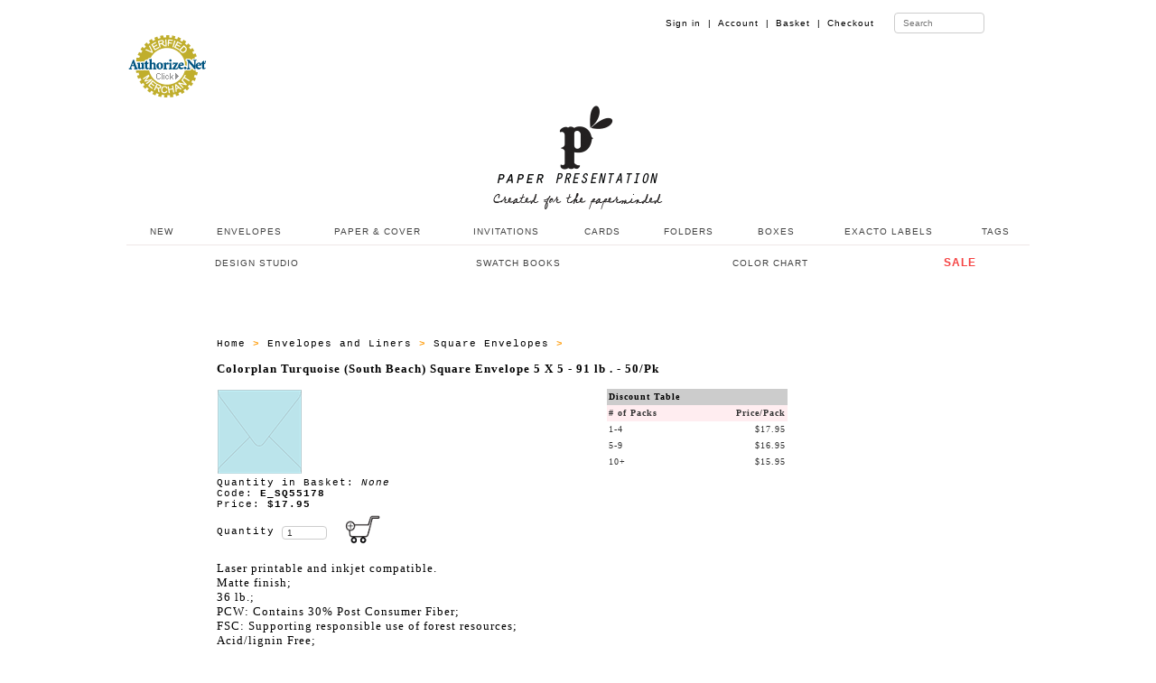

--- FILE ---
content_type: text/html
request_url: https://www.paperpresentation.com/mm5/merchant.mvc?Screen=PROD&Store_Code=PPN&Product_Code=E_SQ55178&Category_Code=ALL_SQR
body_size: 8452
content:
<!DOCTYPE HTML><html>
<head><title>Colorplan Turquoise (South Beach) Square Envelope 5 X 5  - 91 lb . - 50/Pk at PaperPresentation.com</title><base href="https://www.paperpresentation.com/mm5/"><meta name="description" content="South Beach Square Envelope 5 x 5" />
<base href="https://www.paperpresentation.com/mm5/"><meta charset="utf-8"><meta name="viewport" content="initial-scale=1.0,user-scalable=no,maximum-scale=1"><meta name="apple-mobile-web-app-capable" content="yes"><meta name="HandheldFriendly" content="True"><meta name="apple-mobile-web-app-status-bar-style" content="black"><link rel="shortcut icon" href="https://www.paperpresentation.com/favicon.ico?v=2" type="image/x-icon" /><link rel="StyleSheet" type="text/css" href="css/pp_style_03.css" media="screen"><!--PP Main Menu File--><!-- <link rel="stylesheet" type="text/css" media="all" href="ppmenu/css/color-theme.css" /> --><link rel="stylesheet" type="text/css" media="all" href="ppmenu/css/webslidemenu.css" /><link rel="stylesheet" type="text/css" media="all" href="ppmenu/css/webslidemenu02.css" /><!--PP Main Menu File--><!-- font awesome --><link rel="stylesheet" href="ppmenu/font-awesome/css/font-awesome.min.css" /><!-- font awesome --><!--For Demo Only (Remove below css file and Javascript) --><link rel="stylesheet" type="text/css" media="all" href="ppmenu/css/demo.css" /><script type="text/javascript" src="ppmenu/js/jquery.min.js"></script><script type="text/javascript" src="ppmenu/js/webslidemenu.js"></script><!--For Demo Only (Remove below css file and Javascript) --><script type='text/javascript'>$(document).ready(function() {$(".gry, .blue, .green, .red, .orange, .yellow, .purple, .pink, .whitebg, .tranbg").on("click", function() {$(".wsmenu").removeClass().addClass('wsmenu pm_' + $(this).attr('class') ); });$(".blue-grdt, .gry-grdt, .green-grdt, .red-grdt, .orange-grdt, .yellow-grdt, .purple-grdt, .pink-grdt").on("click", function() {$(".wsmenu").removeClass().addClass('wsmenu pm_' + $(this).attr('class') ); });});</script><!--For Demo Only (End Removable) --><style>input[type=text] {width: 100px;box-sizing: border-box;border: 1px solid #ccc;border-radius: 4px;font-size: 10px;background-color: white;background-position: 55px 3px;background-repeat: no-repeat;padding: 5px 20px 5px 5px;-webkit-transition: width 0.4s ease-in-out;transition: width 0.4s ease-in-out;}input[type=text]:focus {width: 200px;}</style><meta name="p:domain_verify" content="1a660927711e35446b223d33b7d61d0b"/><meta name="keywords" content="presentation Wedding invitation 'wedding invitation' 'Party Invitation' do-it-yourself party unique paper envelope 'party invitation' ink jet paper presentation folder 'presentation folder' laser paper translucent 'translucent paper' tag tags square 'square envelope' special paper black exotic envelope handmade invitation card cards cellophane laser translucent vellum label labels folder folders pochette portfolio certificate certificates cellophane ' pocket invitation' label 'wedding program' stardream letterpress 'silk paper' plike matte metallic cavallini 'rubber stamp' craft scrapbook 'pattern paper' favor box' ribbon 'folded cards' string tie' seal 'place cards'"><meta name="description" content="Great selection of paper products and tools to inspire you into a world of creativity."><meta name="copyright" content="Copyright (c)2016 paperpresentation.com. All rights reserved."><script type="text/javascript">(function (d, buildThese) {var homeScript, newScript, n = buildThese.length, i;for (i = 0; i < n; i = i + 1) {newScript = d.createElement('SCRIPT');newScript.type = 'text/javascript';newScript.async = true;newScript.src = buildThese[i];homeScript = d.getElementsByTagName('SCRIPT')[0];homeScript.parentNode.insertBefore(newScript, homeScript);}}(document, ['//assets.pinterest.com/js/pinit.js'/* load more third-party JavaScript here */]));</script><link rel="stylesheet" type="text/css" media="all" href="pplightbox/dist/css/lightbox.min.css" /><link type="text/css" rel="stylesheet" href="minibasket.css" media="all" />
<script type="text/javascript">
var json_url = "https:\/\/www.paperpresentation.com\/mm5\/json.mvc\u003F";
var json_nosessionurl = "https:\/\/www.paperpresentation.com\/mm5\/json.mvc\u003F";
var Store_Code = "PPN";
</script>
<script type="text/javascript" src="https://www.paperpresentation.com/mm5/clientside.mvc?T=000e0670&amp;Filename=ajax.js" integrity="sha512-hBYAAq3Edaymi0ELd4oY1JQXKed1b6ng0Ix9vNMtHrWb3FO0tDeoQ95Y/KM5z3XmxcibnvbVujqgLQn/gKBRhA==" crossorigin="anonymous"></script><script type="text/javascript" src="https://www.paperpresentation.com/mm5/clientside.mvc?T=000e0670&amp;Filename=runtime.js" integrity="sha512-EiU7WIxWkagpQnQdiP517qf12PSFAddgl4rw2GQi8wZOt6BLZjZIAiX4R53VP0ePnkTricjSB7Edt1Bef74vyg==" crossorigin="anonymous"></script><script type="text/javascript" src="https://www.paperpresentation.com/mm5/clientside.mvc?T=000e0670&amp;Filename=MivaEvents.js" integrity="sha512-bmgSupmJLB7km5aCuKy2K7B8M09MkqICKWkc+0w/Oex2AJv3EIoOyNPx3f/zwF0PZTuNVaN9ZFTvRsCdiz9XRA==" crossorigin="anonymous"></script><script type="text/javascript" src="https://www.paperpresentation.com/mm5/clientside.mvc?T=000e0670&amp;Filename=AttributeMachine.js" integrity="sha512-e2qSTe38L8wIQn4VVmCXg72J5IKMG11e3c1u423hqfBc6VT0zY/aG1c//K/UjMA6o0xmTAyxRmPOfEUlOFFddQ==" crossorigin="anonymous"></script><script>AttributeMachine.prototype.Generate_Swatch = function( product_code, attribute, option ){var swatch	= document.createElement( 'li' );var span	= document.createElement( 'span' ); // to vertically center the swatch imagesvar img	= document.createElement( 'img' );img.src	= option.image;swatch.appendChild( span );swatch.appendChild( img );return swatch;}</script><style type="text/css">#swatches{display:inline;margin:0;padding:0;}#swatches li{display:block;float:left;margin:4px 4px 0 0;padding:0;width:50px;height:50px;text-align:center;border:1px solid #eeeeee;cursor:pointer;list-style-type:none;}#swatches li span{display:inline-block;height:100%;text-align:center;vertical-align:middle;}#swatches li img{vertical-align:middle;}</style><link href="http://www.paperpresentation.com/mm5/css/css.php" rel="stylesheet"><script type="text/javascript" src="http://code.jquery.com/jquery.min.js"></script><script type="text/javascript" src="http://www.paperpresentation.com/mm5/popupshtml/customscripts.js"></script><!-- --></head><body><div id="fb-root"></div><script>(function(d, s, id) {var js, fjs = d.getElementsByTagName(s)[0];if (d.getElementById(id)) return;js = d.createElement(s); js.id = id;js.src = "//connect.facebook.net/en_US/sdk.js#xfbml=1&version=v2.6";fjs.parentNode.insertBefore(js, fjs);}(document, 'script', 'facebook-jssdk'));</script>
<div class="wrapper clearfix"><ul id="abdee_oneline_listFour"><li><a href="https://www.paperpresentation.com/mm5/merchant.mvc?Screen=CTGY&Store_Code=PPN&Category_Code=CUSTOMER"></a></li></ul><ul id="abdee_oneline_listThree"><li><a href="https://www.paperpresentation.com/mm5/merchant.mvc?Screen=LOGN&Order=0&Store_Code=PPN">Sign in&nbsp;&nbsp;|</a></li><li><a href="https://www.paperpresentation.com/mm5/merchant.mvc?Screen=ACLN&Order=0&Store_Code=PPN">Account&nbsp;&nbsp;|</a></li><li><a href="https://www.paperpresentation.com/mm5/merchant.mvc?Screen=BASK&Store_Code=PPN">Basket&nbsp;&nbsp;|</a></li><li><a href="https://www.paperpresentation.com/mm5/merchant.mvc?Screen=OINF&Store_Code=PPN">Checkout</a></li><li>&nbsp;&nbsp;</li><li><form METHOD="post" ACTION="https://www.paperpresentation.com/mm5/merchant.mvc?Screen=SRCH&Store_Code=PPN"><input type="text" name="search" placeholder="Search"></form></li>	</ul></div>
<!--- NAV BAR --><div class="wsmenucontainer clearfix"><div class="overlapblackbg"></div><div class="wsmobileheader clearfix"> <a id="wsnavtoggle" class="animated-arrow"><span></span></a> <a class="smallogo" href="https://www.paperpresentation.com/mm5/merchant.mvc?Screen=SFNT"><img src="https://www.paperpresentation.com/mm5/images/new/pp_logo_v06.png" width="120" alt="Paper Presentation" /></a> <a id="wsnavtoggle02" class="animated02-arrow"><span></span></a> </div><!-- (c) 2005, 2022. Authorize.Net is a registered trademark of CyberSource Corporation --> <div class="AuthorizeNetSeal"> <script type="text/javascript" language="javascript">var ANS_customer_id="72ad37df-e25a-459c-873a-e1f995a6c489";</script> <script type="text/javascript" language="javascript" src="//verify.authorize.net:443/anetseal/seal.js" ></script> </div><div class="header"><div class="wrapper clearfix"><div class="logo clearfix"><a href="https://www.paperpresentation.com/mm5/merchant.mvc?Screen=SFNT" title="Paper Presentation"><img src="https://www.paperpresentation.com/mm5/images/new/pp_logo_v07.png" alt="Paper Presentation" /></a></div> </div><!--1st Menu HTML Code--><div class="wsmenu clearfix"><ul class="mobile-sub wsmenu-list"><li><a href="https://www.paperpresentation.com/mm5/merchant.mvc?Screen=CTGY&Store_Code=PPN&Category_Code=NI">&nbsp;NEW</a></li><li><a href="https://www.paperpresentation.com/mm5/merchant.mvc?Screen=CTGY&Store_Code=PPN&Category_Code=E">ENVELOPES</a><div class="megamenu clearfix"><ul class="megacollink"><li class="title"><a href="https://www.paperpresentation.com/mm5/merchant.mvc?Screen=CTGY&Store_Code=PPN&Category_Code=E">ENVELOPES</a></li><li><a href="https://www.paperpresentation.com/mm5/merchant.mvc?Screen=CTGY&Store_Code=PPN&Category_Code=ENV_BUSINESS">Business Card (2 <small>1/8</small> x 3 <small>5/8</small>)</a></li><li><a href="https://www.paperpresentation.com/mm5/merchant.mvc?Screen=CTGY&Store_Code=PPN&Category_Code=MINI">Mini 2-Pay (2 <small>1/2 </small>x 4 <small>1/4</small>)</a></li><li><a href="https://www.paperpresentation.com/mm5/merchant.mvc?Screen=CTGY&Store_Code=PPN&Category_Code=ENV_GIFT_CARD">Gift Card (2 <small>5/8</small> x 3 <small>5/8</small>)</a></li><li><a href="https://www.paperpresentation.com/mm5/merchant.mvc?Screen=CTGY&Store_Code=PPN&Category_Code=4BARB">4 Bar (3 <small>5/8</small> x 5 <small>1/8</small>) </a></li><li><a href="https://www.paperpresentation.com/mm5/merchant.mvc?Screen=CTGY&Store_Code=PPN&Category_Code=A2B">A2 (4 <small>3/8</small> x 5 <small>3/4</small>)</a></li><li><a href="https://www.paperpresentation.com/mm5/merchant.mvc?Screen=CTGY&Store_Code=PPN&Category_Code=A6B">A6 (4 <small>3/4</small> x 6 <small>1/2</small>)</a></li><li><a href="https://www.paperpresentation.com/mm5/merchant.mvc?Screen=CTGY&Store_Code=PPN&Category_Code=A7B">A7 (5 <small>1/4</small> x 7 <small>1/4</small>)</a></li><li><a href="https://www.paperpresentation.com/mm5/merchant.mvc?Screen=CTGY&Store_Code=PPN&Category_Code=E75B">Outer #7 (5 <small>1/2</small> x 7 <small>1/2</small>)</a></li><li><a href="https://www.paperpresentation.com/mm5/merchant.mvc?Screen=CTGY&Store_Code=PPN&Category_Code=MONARCH_ENVELOPES">Monarch (3 <small>7/8</small> x 7 <small>1/2</small>)</a></li>	<li><a href="https://www.paperpresentation.com/mm5/merchant.mvc?Screen=CTGY&Store_Code=PPN&Category_Code=A8B">A8 (5 <small>1/2</small> x 8 <small>1/8</small>)</a></li><li><a href="https://www.paperpresentation.com/mm5/merchant.mvc?Screen=CTGY&Store_Code=PPN&Category_Code=E_SDA9">A9 (5 <small>3/4</small> x 8 <small>3/4</small>)</a></li><li><a href="https://www.paperpresentation.com/mm5/merchant.mvc?Screen=CTGY&Store_Code=PPN&Category_Code=6X9B">Booklet 6 x 9</a></li><li><a href="https://www.paperpresentation.com/mm5/merchant.mvc?Screen=CTGY&Store_Code=PPN&Category_Code=TENB">No. 10 (4 <small>1/8</small> x 9 <small>1/2</small>)</a></li><li><a href="https://www.paperpresentation.com/mm5/merchant.mvc?Screen=CTGY&Store_Code=PPN&Category_Code=BOOKLET_ENV_01">Booklet 9 <small>1/2</small> x 12 <small>5/8</small></a></li></ul><ul class="megacollink"><li class="title"><a href="https://www.paperpresentation.com/mm5/merchant.mvc?Screen=CTGY&Store_Code=PPN&Category_Code=SQRB">SQUARE ENVELOPES</a></li><li><a href="https://www.paperpresentation.com/mm5/merchant.mvc?Screen=CTGY&Store_Code=PPN&Category_Code=MINISQRENVB">2 <small>3/4</small> x 2 <small>3/4</small></a></li><li><a href="https://www.paperpresentation.com/mm5/merchant.mvc?Screen=CTGY&Store_Code=PPN&Category_Code=FOURSQRENVB">4 <small>1/4</small> x 4 <small>1/4</small></a></li><li><a href="https://www.paperpresentation.com/mm5/merchant.mvc?Screen=CTGY&Store_Code=PPN&Category_Code=SQRFIVB">5 x 5</a></li><li><a href="https://www.paperpresentation.com/mm5/merchant.mvc?Screen=CTGY&Store_Code=PPN&Category_Code=FIVESQRENVB">5 <small>1/2</small> x 5 <small>1/2</small></a></li><li><a href="https://www.paperpresentation.com/mm5/merchant.mvc?Screen=CTGY&Store_Code=PPN&Category_Code=SQRSIXB">6 x 6</a></li><li><a href="https://www.paperpresentation.com/mm5/merchant.mvc?Screen=CTGY&Store_Code=PPN&Category_Code=SQRSIXHFB">6 <small>1/2</small> x 6 <small>1/2</small></a></li><li><a href="https://www.paperpresentation.com/mm5/merchant.mvc?Screen=CTGY&Store_Code=PPN&Category_Code=SQRSEVNB">7 <small>1/2</small> x 7 <small>1/2</small></a></li></ul><ul class="megacollink"><li class="title"><a href="https://www.paperpresentation.com/mm5/merchant.mvc?Screen=CTGY&Store_Code=PPN&Category_Code=ENVLINERS">ENVELOPE LINERS</a></li><li><a href="merchant.mvc?Screen=CTGY&Store_Code=PPN&Category_Code=ENVLINERS_EL_B4">4 Bar Liners</a></li><li><a href="merchant.mvc?Screen=CTGY&Store_Code=PPN&Category_Code=ENVLINERS_EL_A2">A2 Liners</a></li><li><a href="merchant.mvc?Screen=CTGY&Store_Code=PPN&Category_Code=ENVLINERS_EL_A6">A6 Liners</a></li><li><a href="merchant.mvc?Screen=CTGY&Store_Code=PPN&Category_Code=ENVLINERS_EL_A7">A7 Liners</a></li><li><a href="merchant.mvc?Screen=CTGY&Store_Code=PPN&Category_Code=ENVLINERS_EL_O7">Outer #7 Liners</a></li><li><a href="merchant.mvc?Screen=CTGY&Store_Code=PPN&Category_Code=ENVLINERS_EL_A8">A8 Liners</a></li><li><a href="merchant.mvc?Screen=CTGY&Store_Code=PPN&Category_Code=EL_A9">A9 Liners</a></li><li><a href="merchant.mvc?Screen=CTGY&Store_Code=PPN&Category_Code=ENVLINERS_EL_69">6 x 9 Liners</a></li><li><a href="merchant.mvc?Screen=CTGY&Store_Code=PPN&Category_Code=ENVLINERS_EL_66">6 x 6 Liners</a></li><li><a href="merchant.mvc?Screen=CTGY&Store_Code=PPN&Category_Code=EL_6H">6 <small>1/2</small> x 6 <small>1/2</small> Liners</a></li><li><a href="merchant.mvc?Screen=CTGY&Store_Code=PPN&Category_Code=ENVLINERS_EL_7H">7 <small>1/2</small> x 7 <small>1/2</small> Liners</a></li><li><a href="merchant.mvc?Screen=CTGY&Store_Code=PPN&Category_Code=ENVLINERS_EL_10">No. 10 Liners</a></li>	</ul><ul class="megacollink"><li class="title"><a href="https://www.paperpresentation.com/mm5/merchant.mvc?Screen=CTGY&Store_Code=PPN&Category_Code=STIE">SPECIALTY ENVELOPES</a></li><li><a href="https://www.paperpresentation.com/mm5/merchant.mvc?Screen=CTGY&Store_Code=PPN&Category_Code=BRDR_ENV"><font color="#1f6134"><b>Bordered Envelopes</b></font></a></li><li><a href="https://www.paperpresentation.com/mm5/merchant.mvc?Screen=CTGY&Store_Code=PPN&Category_Code=VEL_ENV"><font color="#800000"><b>Velvet Envelopes</b></font></a></li>	<li><a href="https://www.paperpresentation.com/mm5/merchant.mvc?Screen=CTGY&Store_Code=PPN&Category_Code=STIE">String Tie Envelopes</a></li><li><a href="https://www.paperpresentation.com/mm5/merchant.mvc?Screen=CTGY&Store_Code=PPN&Category_Code=OPENEND">Top Open Envelopes</a></li><li><a href="https://www.paperpresentation.com/mm5/merchant.mvc?Screen=CTGY&Store_Code=PPN&Category_Code=THICK">Thick-e-lopes</a></li><li><a href="https://www.paperpresentation.com/mm5/merchant.mvc?Screen=CTGY&Store_Code=PPN&Category_Code=GLASS">Glassine Envelopes</a></li><li><a href="https://www.paperpresentation.com/mm5/merchant.mvc?Screen=CTGY&Store_Code=PPN&Category_Code=VELCROPORTFOLIO">Velcro Portfolio</a></li><li><a href="https://www.paperpresentation.com/mm5/merchant.mvc?Screen=CTGY&Store_Code=PPN&Category_Code=SQRFP">Square Flap Envelopes</a></li><li><a href="https://www.paperpresentation.com/mm5/merchant.mvc?Screen=CTGY&Store_Code=PPN&Category_Code=CELLO">Cellophane Clear Bags</a></li></ul></div></li><li><a href="https://www.paperpresentation.com/mm5/merchant.mvc?Screen=CTGY&Store_Code=PPN&Category_Code=P">PAPER & COVER</a><div class="megamenu clearfix"><ul class="megacollink"><li class="title"><a href="https://www.paperpresentation.com/mm5/merchant.mvc?Screen=CTGY&Store_Code=PPN&Category_Code=PH02">PAPER (TEXT)</a></li><li><a href="https://www.paperpresentation.com/mm5/merchant.mvc?Screen=CTGY&Store_Code=PPN&Category_Code=PAPER_ARTURO">Arturo</a></li><li><a href="https://www.paperpresentation.com/mm5/merchant.mvc?Screen=CTGY&Store_Code=PPN&Category_Code=PAPER_CREST">Classic Crest</a></li><li><a href="https://www.paperpresentation.com/mm5/merchant.mvc?Screen=CTGY&Store_Code=PPN&Category_Code=PAPER_LINEN">Classic Linen</a></li><li><a href="https://www.paperpresentation.com/mm5/merchant.mvc?Screen=CTGY&Store_Code=PPN&Category_Code=PAPER_CRANES_LETTRA">Crane Lettra</a></li><li><a href="https://www.paperpresentation.com/mm5/merchant.mvc?Screen=CTGY&Store_Code=PPN&Category_Code=PAPER_FELT">Dutch Felt</a></li><li><a href="https://www.paperpresentation.com/mm5/merchant.mvc?Screen=CTGY&Store_Code=PPN&Category_Code=PAPER_GMUND">Gmund Colors (* NEW*)</a></li><li><a href="https://www.paperpresentation.com/mm5/merchant.mvc?Screen=CTGY&Store_Code=PPN&Category_Code=PAPER_MATT">Matte</a></li><li><a href="https://www.paperpresentation.com/mm5/merchant.mvc?Screen=CTGY&Store_Code=PPN&Category_Code=MIRRI_PAPER">Mirri Sparkle and Mirror</a></li><li><a href="https://www.paperpresentation.com/mm5/merchant.mvc?Screen=CTGY&Store_Code=PPN&Category_Code=PAPER_METALLIC">Stardream/Metallic</a></li><li><a href="https://www.paperpresentation.com/mm5/merchant.mvc?Screen=CTGY&Store_Code=PPN&Category_Code=PAPER_TRANSLUCENT">Translucent</a></li><li><a href="https://www.paperpresentation.com/mm5/merchant.mvc?Screen=CTGY&Store_Code=PPN&Category_Code=PAPER_VELVET"><font color="#800000"><b>Velvet</b></font></a></li>	</ul><ul class="megacollink"><li class="title"><a href="https://www.paperpresentation.com/mm5/merchant.mvc?Screen=CTGY&Store_Code=PPN&Category_Code=QIVOR">COVER (CARD STOCK)</a></li><li><a href="https://www.paperpresentation.com/mm5/merchant.mvc?Screen=CTGY&Store_Code=PPN&Category_Code=COVER_ARTURO">Arturo</a></li><li><a href="https://www.paperpresentation.com/mm5/merchant.mvc?Screen=CTGY&Store_Code=PPN&Category_Code=COVER_CREST">Classic Crest</a></li><li><a href="https://www.paperpresentation.com/mm5/merchant.mvc?Screen=CTGY&Store_Code=PPN&Category_Code=COVER_LINEN">Classic Linen</a></li><li><a href="https://www.paperpresentation.com/mm5/merchant.mvc?Screen=CTGY&Store_Code=PPN&Category_Code=COVER_CRANES_LETTRA">Crane Lettra</a></li>	<li><a href="https://www.paperpresentation.com/mm5/merchant.mvc?Screen=CTGY&Store_Code=PPN&Category_Code=COVER_FELT">Dutch Felt</a></li><li><a href="https://www.paperpresentation.com/mm5/merchant.mvc?Screen=CTGY&Store_Code=PPN&Category_Code=COVER_GMUND">Gmund Colors (*NEW*)</a></li><li><a href="https://www.paperpresentation.com/mm5/merchant.mvc?Screen=CTGY&Store_Code=PPN&Category_Code=SAVANNA_COVER">Gmund Savanna</a></li><li><a href="https://www.paperpresentation.com/mm5/merchant.mvc?Screen=CTGY&Store_Code=PPN&Category_Code=BRASILIA_COVER">Gmund Urban (Brasilia)</a></li><li><a href="https://www.paperpresentation.com/mm5/merchant.mvc?Screen=CTGY&Store_Code=PPN&Category_Code=COVER_MATT">Matte</a></li><li><a href="https://www.paperpresentation.com/mm5/merchant.mvc?Screen=CTGY&Store_Code=PPN&Category_Code=COVER_METALLIC">Metallic</a></li><li><a href="https://www.paperpresentation.com/mm5/merchant.mvc?Screen=CTGY&Store_Code=PPN&Category_Code=MIRRI_COVER">Mirri Sparkle and Mirror</a></li><li><a href="https://www.paperpresentation.com/mm5/merchant.mvc?Screen=CTGY&Store_Code=PPN&Category_Code=PLIKE_COVER">Plike (50% Off)</a></li><li><a href="https://www.paperpresentation.com/mm5/merchant.mvc?Screen=CTGY&Store_Code=PPN&Category_Code=COVER_SILK">Silk</a></li><li><a href="https://www.paperpresentation.com/mm5/merchant.mvc?Screen=CTGY&Store_Code=PPN&Category_Code=COVER_TRANSLUCENT">Translucent</a></li></ul></div></li><li><a href="https://www.paperpresentation.com/mm5/merchant.mvc?Screen=CTGY&Store_Code=PPN&Category_Code=SWOO">INVITATIONS</a><ul class="wsmenu-submenu"><li><a href="https://www.paperpresentation.com/mm5/merchant.mvc?Screen=CTGY&Store_Code=PPN&Category_Code=SWOO">ALL INVITATIONS</a></li><li><a href="https://www.paperpresentation.com/mm5/merchant.mvc?Screen=CTGY&Store_Code=PPN&Category_Code=ADD_ON_POCKETS"><font color="#ff3c28">Add_On Pockets</font></a><ul class="wsmenu-submenu-sub"><li><a href="https://www.paperpresentation.com/mm5/merchant.mvc?Screen=CTGY&Store_Code=PPN&Category_Code=ADD_ON_AD1">4 x 3</a></li><li><a href="https://www.paperpresentation.com/mm5/merchant.mvc?Screen=CTGY&Store_Code=PPN&Category_Code=ADD_ON_AD2">5 x 2 3/4</a></li><li><a href="https://www.paperpresentation.com/mm5/merchant.mvc?Screen=CTGY&Store_Code=PPN&Category_Code=ADD_ON_AD3">5 1/2 x 2 1/2</a></li><li><a href="https://www.paperpresentation.com/mm5/merchant.mvc?Screen=CTGY&Store_Code=PPN&Category_Code=ADD_ON_AD4">6 x 2 5/8</a></li><li><a href="https://www.paperpresentation.com/mm5/merchant.mvc?Screen=CTGY&Store_Code=PPN&Category_Code=ADD_ON_AD5">7 x 2 3/4</a></li></ul></li><li><a href="https://www.paperpresentation.com/mm5/merchant.mvc?Screen=CTGY&Store_Code=PPN&Category_Code=INV_POCKET_A">Pocket Invitations Style A</a><ul class="wsmenu-submenu-sub"><li><a href="https://www.paperpresentation.com/mm5/merchant.mvc?Screen=CTGY&Store_Code=PPN&Category_Code=INV_POCKET_A_01">Style A1</a></li><li><a href="https://www.paperpresentation.com/mm5/merchant.mvc?Screen=CTGY&Store_Code=PPN&Category_Code=INV_POCKET_A_02">Style A2</a></li><li><a href="https://www.paperpresentation.com/mm5/merchant.mvc?Screen=CTGY&Store_Code=PPN&Category_Code=INV_POCKET_A_03">Style A3</a></li><li><a href="https://www.paperpresentation.com/mm5/merchant.mvc?Screen=CTGY&Store_Code=PPN&Category_Code=INV_POCKET_A_04">Style A4</a></li><li><a href="https://www.paperpresentation.com/mm5/merchant.mvc?Screen=CTGY&Store_Code=PPN&Category_Code=INV_POCKET_A_05">Style A5</a></li><li><a href="https://www.paperpresentation.com/mm5/merchant.mvc?Screen=CTGY&Store_Code=PPN&Category_Code=INV_POCKET_A_07">Style A7</a></li><li><a href="https://www.paperpresentation.com/mm5/merchant.mvc?Screen=CTGY&Store_Code=PPN&Category_Code=INV_D_PIA9">Style A9</a></li><li><a href="https://www.paperpresentation.com/mm5/merchant.mvc?Screen=CTGY&Store_Code=PPN&Category_Code=D_PIA11">Style A11</a></li> </ul></li><li><a href="https://www.paperpresentation.com/mm5/merchant.mvc?Screen=CTGY&Store_Code=PPN&Category_Code=INV_POCKET_B">Pocket Invitations Style B</a><ul class="wsmenu-submenu-sub"><li><a href="https://www.paperpresentation.com/mm5/merchant.mvc?Screen=CTGY&Store_Code=PPN&Category_Code=INV_POCKET_B_02">Style B2</a></li><li><a href="https://www.paperpresentation.com/mm5/merchant.mvc?Screen=CTGY&Store_Code=PPN&Category_Code=INV_POCKET_B_03">Style B3</a></li><li><a href="https://www.paperpresentation.com/mm5/merchant.mvc?Screen=CTGY&Store_Code=PPN&Category_Code=INV_POCKET_B_05">Style B5</a></li><li><a href="https://www.paperpresentation.com/mm5/merchant.mvc?Screen=CTGY&Store_Code=PPN&Category_Code=INV_POCKET_B_06">Style B6</a></li><li><a href="https://www.paperpresentation.com/mm5/merchant.mvc?Screen=CTGY&Store_Code=PPN&Category_Code=D_PIB9">Style B9</a></li> </ul></li><li><a href="https://www.paperpresentation.com/mm5/merchant.mvc?Screen=CTGY&Store_Code=PPN&Category_Code=INV_POCKET_C">Pocket Invitations Style C</a><ul class="wsmenu-submenu-sub"><li><a href="https://www.paperpresentation.com/mm5/merchant.mvc?Screen=CTGY&Store_Code=PPN&Category_Code=D_PIC1">Style C1</a></li><li><a href="https://www.paperpresentation.com/mm5/merchant.mvc?Screen=CTGY&Store_Code=PPN&Category_Code=D_PIC2">Style C2</a></li><li><a href="https://www.paperpresentation.com/mm5/merchant.mvc?Screen=CTGY&Store_Code=PPN&Category_Code=D_PIC3">Style C3</a></li><li><a href="https://www.paperpresentation.com/mm5/merchant.mvc?Screen=CTGY&Store_Code=PPN&Category_Code=D_PIC4">Style C4</a></li> </ul></li><li><a href="https://www.paperpresentation.com/mm5/merchant.mvc?Screen=CTGY&Store_Code=PPN&Category_Code=INV_POCHETTE_A">Pochettes Style A</a><ul class="wsmenu-submenu-sub"><li><a href="https://www.paperpresentation.com/mm5/merchant.mvc?Screen=CTGY&Store_Code=PPN&Category_Code=INV_POCHETTE_A1">Pochettes Style A1</a></li><li><a href="https://www.paperpresentation.com/mm5/merchant.mvc?Screen=CTGY&Store_Code=PPN&Category_Code=INV_POCHETTE_A2">Pochettes Style A2</a></li><li><a href="https://www.paperpresentation.com/mm5/merchant.mvc?Screen=CTGY&Store_Code=PPN&Category_Code=INV_POCHETTE_A3">Pochettes Style A3</a></li><li><a href="https://www.paperpresentation.com/mm5/merchant.mvc?Screen=CTGY&Store_Code=PPN&Category_Code=INV_POCHETTE_A4">Pochettes Style A4</a></li><li><a href="https://www.paperpresentation.com/mm5/merchant.mvc?Screen=CTGY&Store_Code=PPN&Category_Code=INV_POCHETTE_A5">Pochettes Style A5</a></li>	<li><a href="https://www.paperpresentation.com/mm5/merchant.mvc?Screen=CTGY&Store_Code=PPN&Category_Code=INV_POCHETTE_A6">Pochettes Style A6</a></li></ul></li><li><a href="https://www.paperpresentation.com/mm5/merchant.mvc?Screen=CTGY&Store_Code=PPN&Category_Code=INV_POCHETTE_B">Pochettes Style B</a><ul class="wsmenu-submenu-sub"><li><a href="https://www.paperpresentation.com/mm5/merchant.mvc?Screen=CTGY&Store_Code=PPN&Category_Code=INV_POCHETTE_B1">Pochettes Style B1</a></li><li><a href="https://www.paperpresentation.com/mm5/merchant.mvc?Screen=CTGY&Store_Code=PPN&Category_Code=INV_POCHETTE_B2">Pochettes Style B2</a></li><li><a href="https://www.paperpresentation.com/mm5/merchant.mvc?Screen=CTGY&Store_Code=PPN&Category_Code=INV_POCHETTE_B3">Pochettes Style B3</a></li><li><a href="https://www.paperpresentation.com/mm5/merchant.mvc?Screen=CTGY&Store_Code=PPN&Category_Code=INV_POCHETTE_B4">Pochettes Style B4</a></li> </ul></li><li><a href="https://www.paperpresentation.com/mm5/merchant.mvc?Screen=CTGY&Store_Code=PPN&Category_Code=INV_GATEFOLD_A">Gatefold Invitations</a><ul class="wsmenu-submenu-sub"><li><a href="https://www.paperpresentation.com/mm5/merchant.mvc?Screen=CTGY&Store_Code=PPN&Category_Code=INV_GATEFOLD_A3">style A</a></li><li><a href="https://www.paperpresentation.com/mm5/merchant.mvc?Screen=CTGY&Store_Code=PPN&Category_Code=D_GC57">style C</a></li><li><a href="https://www.paperpresentation.com/mm5/merchant.mvc?Screen=CTGY&Store_Code=PPN&Category_Code=D_GE57">style E</a></li><li><a href="https://www.paperpresentation.com/mm5/merchant.mvc?Screen=CTGY&Store_Code=PPN&Category_Code=INV_GATEFOLD_A1">style F</a></li> </ul></li><li><a href="https://www.paperpresentation.com/mm5/merchant.mvc?Screen=CTGY&Store_Code=PPN&Category_Code=POCKET_CARDS">Pocket Cards</a><ul class="wsmenu-submenu-sub"><li><a href="https://www.paperpresentation.com/mm5/merchant.mvc?Screen=CTGY&Store_Code=PPN&Category_Code=CARDS_D_PDA3">Style A (5 <small>3/4</small> x 5 <small>3/4</small>)</a></li><li><a href="https://www.paperpresentation.com/mm5/merchant.mvc?Screen=CTGY&Store_Code=PPN&Category_Code=CARDS_D_PDA2">Style A (7 <small>1/4</small> x 5 <small>1/4</small>)</a></li><li><a href="https://www.paperpresentation.com/mm5/merchant.mvc?Screen=CTGY&Store_Code=PPN&Category_Code=CARDS_D_PDA1">Style A (5 <small>1/4</small> x 7 <small>1/4</small>)</a></li><li><a href="https://www.paperpresentation.com/mm5/merchant.mvc?Screen=CTGY&Store_Code=PPN&Category_Code=CARDS_D_PDB3">Style B (5 <small>3/4</small> x 5 <small>3/4</small>)</a></li><li><a href="https://www.paperpresentation.com/mm5/merchant.mvc?Screen=CTGY&Store_Code=PPN&Category_Code=CARDS_D_PDB2">Style B (7 <small>1/4</small> x 5 <small>1/4</small>)</a></li><li><a href="https://www.paperpresentation.com/mm5/merchant.mvc?Screen=CTGY&Store_Code=PPN&Category_Code=CARDS_D_PDB1">Style B (5 <small>1/4</small> x 7 <small>1/4</small>)</a></li></ul></li><li><a href="https://www.paperpresentation.com/mm5/merchant.mvc?Screen=CTGY&Store_Code=PPN&Category_Code=INV_JACKET_A">Jacket Invitations Style A</a><ul class="wsmenu-submenu-sub"><li><a href="https://www.paperpresentation.com/mm5/merchant.mvc?Screen=CTGY&Store_Code=PPN&Category_Code=INV_JACKET_A1">Jackets 4 x 9</a></li><li><a href="https://www.paperpresentation.com/mm5/merchant.mvc?Screen=CTGY&Store_Code=PPN&Category_Code=INV_JACKET_A2">Jackets 5 <small>1/8</small> x 7 <small>1/8</small></a></li><li><a href="https://www.paperpresentation.com/mm5/merchant.mvc?Screen=CTGY&Store_Code=PPN&Category_Code=INV_JACKET_A3">Jackets 5 <small>5/8</small> x 5 <small>5/8</small></a></li><li><a href="https://www.paperpresentation.com/mm5/merchant.mvc?Screen=CTGY&Store_Code=PPN&Category_Code=INV_JACKET_A4">Jackets 3 <small>3/4</small> x 5 <small>1/8</small></a></li></ul></li><li><a href="https://www.paperpresentation.com/mm5/merchant.mvc?Screen=CTGY&Store_Code=PPN&Category_Code=INV_JACKET_C">Jacket Invitations Style C</a><ul class="wsmenu-submenu-sub"><li><a href="https://www.paperpresentation.com/mm5/merchant.mvc?Screen=CTGY&Store_Code=PPN&Category_Code=D_JC149">Jackets 4 x 9</a></li><li><a href="https://www.paperpresentation.com/mm5/merchant.mvc?Screen=CTGY&Store_Code=PPN&Category_Code=D_JC257">Jackets 5 <small>1/8</small> x 7 <small>1/8</small></a></li><li><a href="https://www.paperpresentation.com/mm5/merchant.mvc?Screen=CTGY&Store_Code=PPN&Category_Code=D_JC355">Jackets 5 <small>5/8</small> x 5 <small>5/8</small></a></li><li><a href="https://www.paperpresentation.com/mm5/merchant.mvc?Screen=CTGY&Store_Code=PPN&Category_Code=D_JC435">Jackets 3 <small>3/4</small> x 5 <small>1/8</small></a></li></ul></li></ul></li><li><a href="https://www.paperpresentation.com/mm5/merchant.mvc?Screen=CTGY&Store_Code=PPN&Category_Code=FLAT_AND_FOLDED_CARDS">CARDS</a><div class="megamenu clearfix"><ul class="megacollink"><li class="title"><a href="https://www.paperpresentation.com/mm5/merchant.mvc?Screen=CTGY&Store_Code=PPN&Category_Code=CI">FLAT CARDS</a></li><li><a href="https://www.paperpresentation.com/mm5/merchant.mvc?Screen=CTGY&Store_Code=PPN&Category_Code=CARDS_RECTANGULAR">Rectangular Cards</a></li><li><a href="https://www.paperpresentation.com/mm5/merchant.mvc?Screen=CTGY&Store_Code=PPN&Category_Code=CARDS_SQUARE">Square Cards</a></li><li><a href="https://www.paperpresentation.com/mm5/merchant.mvc?Screen=CTGY&Store_Code=PPN&Category_Code=BCRDLBC">Business Cards</a></li><li><a href="https://www.paperpresentation.com/mm5/merchant.mvc?Screen=CTGY&Store_Code=PPN&Category_Code=CIRCLE_CARDS">Circle Cards</a></li><li><a href="https://www.paperpresentation.com/mm5/merchant.mvc?Screen=CTGY&Store_Code=PPN&Category_Code=CIRCLESCALLOP">Circle Scallop Cards</a></li><li><a href="https://www.paperpresentation.com/mm5/merchant.mvc?Screen=CTGY&Store_Code=PPN&Category_Code=PCRD">Post Cards</a></li>	</ul><ul class="megacollink"><li class="title">&nbsp;</li><li><a href="https://www.paperpresentation.com/mm5/merchant.mvc?Screen=CTGY&Store_Code=PPN&Category_Code=SCALLOPCARD">Scallop Cards</a></li><li><a href="https://www.paperpresentation.com/mm5/merchant.mvc?Screen=CTGY&Store_Code=PPN&Category_Code=SCALLOP_HEART_CARD_C_S4H">Scallop Heart Cards</a></li><li><a href="https://www.paperpresentation.com/mm5/merchant.mvc?Screen=CTGY&Store_Code=PPN&Category_Code=BRACKET_CARDS">Bracket Cards</a></li><li><a href="https://www.paperpresentation.com/mm5/merchant.mvc?Screen=CTGY&Store_Code=PPN&Category_Code=VICTORIAN_CARDS">Victorian Cards</a></li><li><a href="https://www.paperpresentation.com/mm5/merchant.mvc?Screen=CTGY&Store_Code=PPN&Category_Code=NOTCH_CARDS">Notch Cards</a></li><li><a href="https://www.paperpresentation.com/mm5/merchant.mvc?Screen=CTGY&Store_Code=PPN&Category_Code=CRENELLE_FLAT_CARDS">Crenelle Cards</a></li><li><a href="https://www.paperpresentation.com/mm5/merchant.mvc?Screen=CTGY&Store_Code=PPN&Category_Code=DECO_CARDS">Deco Cards</a></li></ul><ul class="megacollink"><li class="title"><a href="https://www.paperpresentation.com/mm5/merchant.mvc?Screen=CTGY&Store_Code=PPN&Category_Code=MONG">FOLDED CARDS</a></li><li><a href="https://www.paperpresentation.com/mm5/merchant.mvc?Screen=CTGY&Store_Code=PPN&Category_Code=PLACECARD">Place Cards</a></li><li><a href="https://www.paperpresentation.com/mm5/merchant.mvc?Screen=CTGY&Store_Code=PPN&Category_Code=LANDSCAPE_CARDS">Landscape Cards</a></li><li><a href="https://www.paperpresentation.com/mm5/merchant.mvc?Screen=CTGY&Store_Code=PPN&Category_Code=TRIFOLD_CARDS">Trifold Cards</a></li><li><a href="https://www.paperpresentation.com/mm5/merchant.mvc?Screen=CTGY&Store_Code=PPN&Category_Code=PORTRAIT_CARDS">Portrait Cards</a></li><li><a href="https://www.paperpresentation.com/mm5/merchant.mvc?Screen=CTGY&Store_Code=PPN&Category_Code=INSERT">Photo Insert Cards</a></li></ul> </div></li><li><a href="https://www.paperpresentation.com/mm5/merchant.mvc?Screen=CTGY&Store_Code=PPN&Category_Code=SBR">FOLDERS</a><div class="megamenu clearfix"><ul class="megacollink"><li><a href="https://www.paperpresentation.com/mm5/merchant.mvc?Screen=CTGY&Store_Code=PPN&Category_Code=P_FOLDERS">Pocket Folders</a></li><li><a href="https://www.paperpresentation.com/mm5/merchant.mvc?Screen=CTGY&Store_Code=PPN&Category_Code=P_FOLDERS_A7">Single Panel Folders</a></li>	<li><a href="https://www.paperpresentation.com/mm5/merchant.mvc?Screen=CTGY&Store_Code=PPN&Category_Code=P_FOLDERS_A8">String Tie Portfolios</a></li></ul><ul class="megacollink"><li><a href="https://www.paperpresentation.com/mm5/merchant.mvc?Screen=CTGY&Store_Code=PPN&Category_Code=VELCRO_PROTFOLIO">Velcro Portfolios</a></li><li><a href="https://www.paperpresentation.com/mm5/merchant.mvc?Screen=CTGY&Store_Code=PPN&Category_Code=CAPACITY">Capacity Folders</a></li>	</ul><ul class="megacollink"><li><a href="https://www.paperpresentation.com/mm5/merchant.mvc?Screen=CTGY&Store_Code=PPN&Category_Code=P_FOLDERS_A9">Document Portfolios Style A</a></li><li><a href="https://www.paperpresentation.com/mm5/merchant.mvc?Screen=CTGY&Store_Code=PPN&Category_Code=D_DPB">Document Portfolios Style B</a></li>	</ul><ul class="megacollink"><li><a href="https://www.paperpresentation.com/mm5/merchant.mvc?Screen=CTGY&Store_Code=PPN&Category_Code=INV_POCHETTE_A1">Pochettes Style A1</a></li><li><a href="https://www.paperpresentation.com/mm5/merchant.mvc?Screen=CTGY&Store_Code=PPN&Category_Code=INV_POCHETTE_B1">Pochettes Style B1</a></li></ul> </div></li><li><a href="https://www.paperpresentation.com/mm5/merchant.mvc?Screen=CTGY&Store_Code=PPN&Category_Code=CUSTOM_BOXES">BOXES</a><div class="megamenu clearfix"><ul class="megacollink"><li><a href="https://www.paperpresentation.com/mm5/merchant.mvc?Screen=CTGY&Store_Code=PPN&Category_Code=INVITATION_BOXES">Box Invitations</a></li><li><a href="https://www.paperpresentation.com/mm5/merchant.mvc?Screen=CTGY&Store_Code=PPN&Category_Code=GIFT_BOXES">Gift Boxes</a></li><li><a href="https://www.paperpresentation.com/mm5/merchant.mvc?Screen=CTGY&Store_Code=PPN&Category_Code=MAILER_BOXES">Mailer Boxes</a></li></ul><ul class="megacollink"><li><a href="https://www.paperpresentation.com/mm5/merchant.mvc?Screen=CTGY&Store_Code=PPN&Category_Code=SHREDDED_PAPER">Shredded Paper</a></li><li><a href="https://www.paperpresentation.com/mm5/merchant.mvc?Screen=CTGY&Store_Code=PPN&Category_Code=BELLY_BELTS">Belly Belts</a></li></ul></div></li><li><a href="https://www.paperpresentation.com/mm5/merchant.mvc?Screen=CTGY&Store_Code=PPN&Category_Code=EXACTO_LABELS">EXACTO LABELS </a></li><li><a href="https://www.paperpresentation.com/mm5/merchant.mvc?Screen=CTGY&Store_Code=PPN&Category_Code=TAGS">TAGS </a></li></ul></div><!--1st Menu HTML Code--> <!--2st Menu HTML Code--><div class="wsmenu02 clearfix"><ul class="mobile02-sub wsmenu02-list"><li><a href="https://www.paperpresentation.com/mm5/merchant.mvc?Screen=CTGY&Store_Code=PPN&Category_Code=DESIGN_STUDIO">DESIGN STUDIO</a><ul class="wsmenu02-submenu">	<li><a href="https://www.paperpresentation.com/mm5/merchant.mvc?Screen=CTGY&Store_Code=PPN&Category_Code=COLOR_GUIDE">Color Guide</a></li><li><a href="https://www.paperpresentation.com/mm5/merchant.mvc?Screen=CTGY&Store_Code=PPN&Category_Code=COLOR_INSPIRATION_PANEL">Color Inspiration Panel</a></li><li><a href="https://www.paperpresentation.com/mm5/merchant.mvc?Screen=CTGY&Store_Code=PPN&Category_Code=CUSTOM_SERVICES">Custom Services</a></li></ul></li><li><a href="https://www.paperpresentation.com/mm5/merchant.mvc?Screen=CTGY&Store_Code=PPN&Category_Code=SAMKIT">SWATCH BOOKS</a></li> <li><a href="https://www.paperpresentation.com/mm5/merchant.mvc?Screen=CTGY&Store_Code=PPN&Category_Code=COLOR_CHART">COLOR CHART</a></li><li><a href="https://www.paperpresentation.com/mm5/merchant.mvc?Screen=CTGY&Store_Code=PPN&Category_Code=SI"><font color="#f54242"><b><big>SALE</b></big></font></a></li></ul></div><!--2st Menu HTML Code--> </div></div><!--- END OF NAV BAR -->
<table border="0" cellpadding="10" cellspacing="0"><tr><td align="left" valign="top" nowrap><font face="Verdana" color="#424242"><!--<a href="https://www.paperpresentation.com/mm5/merchant.mvc?Screen=LOGN&Order=0&Store_Code=PPN">Sign In</a><br>--><!--<a href="https://www.paperpresentation.com/mm5/merchant.mvc?Screen=ORHL&Store_Code=PPN">Order History</a>--><br><br>
</font></td></tr></table><div style="text-align:left;width:80%;margin-left:auto;margin-right:auto;"><!-- breadcrumbs --><div class="breadCrumbsMivaRes"><a href="merchant.mvc">Home </a><font class="colorff9900">&gt;</font><a href="merchant.mvc?Screen=CTGY&Store_Code=PPN&Category_Code=E"> Envelopes and Liners </a><font class="colorff9900">&gt;</font><a href="merchant.mvc?Screen=CTGY&Store_Code=PPN&Category_Code=SQRB"> Square Envelopes </a><font class="colorff9900">&gt;</font><a style="color: #fff;" href="merchant.mvc?Screen=CTGY&Store_Code=PPN&Category_Code=ALL_SQR"> Square Envelopes - All </a></div><!-- end breadcrumbs --><br><div style="clear:left; text-align:left;"><font face="Verdana" size="2" color="#000000"><b>Colorplan Turquoise (South Beach) Square Envelope 5 X 5  - 91 lb . - 50/Pk</b></font></div><br><div style="clear:left; text-align:left;font-family:'Courier New';font-weight:400;letter-spacing:1px;font-size: 11px; float:left;"><img src="https://www.paperpresentation.com/mm5/images/envelopes/E_SQ55178_lg.png" alt="Colorplan Turquoise (South Beach) Square Envelope 5 X 5  - 91 lb . - 50/Pk"><br>Quantity in Basket:<i>None</i><br>Code: <b>E_SQ55178</b><br>Price: <b><span id="price-value">$17.95</span></b><br><span id="inventory-message"></span></div><div style="float:left;margin-left:30%;"><table border="0" cellpadding="0" cellspacing="0" width="200" bgcolor="#ffffff"><tr><td bgcolor="#ffffff">
<table width="100%" border="0" cellpadding="2" cellspacing="0"><tr><th colspan="2" bgcolor="#CCCCCC" NOWRAP>
<font face = "Verdana" size= "1" color="#000000">
Discount Table</font></th></tr>
<tr><th align="left" bgcolor="#FFEDF0">
<font face = "Verdana" size= "1" color="#333333">
# of Packs</font></th>
<th align="right" bgcolor="#FFEDF0">
<font face = "Verdana" size= "1" color="#333333">
Price/Pack</font></th></tr>
<tr><td align="left" bgcolor="#ffffff">
<font face = "Verdana" size= "1" color="#333333">
1-4</font></td><td align="right" bgcolor="#ffffff"><font face = "Verdana" size= "1" color="#333333">$17.95</font></td></tr>
<tr><td align="left" bgcolor="#ffffff">
<font face = "Verdana" size= "1" color="#333333">
5-9</font></td><td align="right" bgcolor="#ffffff"><font face = "Verdana" size= "1" color="#333333">$16.95</font></td></tr>
<tr><td align="left" bgcolor="#ffffff">
<font face = "Verdana" size= "1" color="#333333">
10+</font></td><td align="right" bgcolor="#ffffff"><font face = "Verdana" size= "1" color="#333333">$15.95</font></td></tr>
</table>
</td></tr></table>
</div><br><br><br><div style="font-family:'Courier New';font-weight:400;letter-spacing:1px;font-size: 11px;"><form method="post" action="https://www.paperpresentation.com/mm5/merchant.mvc?" onsubmit="minimum_order()"><input type="hidden" name="Action" value="ADPR"><input type="hidden" name="Screen" value="BASK"><input type="hidden" name="Store_Code" value="PPN"><input type="hidden" name="Product_Code" value="E_SQ55178"><input type="hidden" name="Category_Code" value="ALL_SQR"><div style="clear:left; text-align:left;font-family:'Courier New';font-weight:400;letter-spacing:1px;font-size: 11px;"><span style="float:left;margin-top:18px;">Quantity&nbsp;</span><input id="Quantity" type="text" name="Quantity" value=1 style="max-width:50px;width:50px;padding:1px;float:left;margin-top:18px;"><span>&nbsp;</span><input type="image" alt="Add To Basket" src="graphics/00000002/Add_to_Cart.png" border="0" title="Add to Basket" width=47 height=40></div></div><div style="clear:left; text-align:left;font-family:'Courier New';font-weight:400;letter-spacing:1px;"><br><font face="Verdana" size="2" color="#000000"><ul><li>Laser printable and inkjet compatible.</li><li>Matte finish;</li><li>36 lb.;</li><li>PCW: Contains 30% Post Consumer Fiber;</li><li>FSC: Supporting responsible use of forest resources;</li><li>Acid/lignin Free;</li><li>Archival paper;</li></ul></font></div><br><br><div style="clear:left; text-align:left;font-family:'Courier New';font-weight:400;letter-spacing:1px;"><input type="hidden" name="Product_Attribute_Count" value="0" id="js-product-attribute-count" /></div><br></form>
<br></div><!-- GLOBAL FOOTER ---><div style="clear:left;"><ul id="PPfooter_list"><li style="vertical-align: top;"><h4 class="pp_footer_cell_title">Services</h4><table><tr><td><a href="merchant.mvc?Screen=CTGY&Store_Code=PPN&Category_Code=SAMPLES">Samples upon Request</a></td></tr><tr><td><a href="merchant.mvc?Screen=CTGY&Store_Code=PPN&Category_Code=SWATCH_BOOKS">Swatch Books</a></td></tr><tr><td><a href="merchant.mvc?Screen=CTGY&Store_Code=PPN&Category_Code=CUSTOM_SERVICES">Custom Services</a></td></tr></table></li><li style="vertical-align: top;"><h4 class="pp_footer_cell_title">Information</h4><table><tr><td><a href="merchant.mvc?Screen=CTGY&Store_Code=PPN&Category_Code=CUSTOMER">Terms and Conditions</a></td></tr><tr><td><a href="merchant.mvc?Screen=CTGY&Store_Code=PPN&Category_Code=SECURITY">Security and Privacy</a></td></tr></table></li><li style="vertical-align: top;"><h4 class="pp_footer_cell_title">About Us</h4><table><tr><td><a href="merchant.mvc?Screen=CTGY&Store_Code=PPN&Category_Code=SWOFF">Contact Us</a></td></tr><tr><td><a href="merchant.mvc?Screen=CTGY&Store_Code=PPN&Category_Code=PRESS_COVERAGE">Buzz</a></td></tr></table></li><li style="vertical-align: top;"><h4 class="pp_footer_cell_title">Stay Connected</h4><table><tr><td><a href="https://www.facebook.com/paperpresentation">Facebook</a></td></tr><tr><td><a href="https://pinterest.com/paperminded/">Pinterest</a></td></tr><tr><td><a href="https://www.youtube.com/channel/UCAkfO3FaEWV3ZCMHIAhQrrw">Youtube</a></td></tr></table></li></ul></div><br><div style="text-align: center;"><span style="display: inline-block;margin: 10px 10px 0 0;padding: 5px 10px">66 Okner Parkway | Livingston | NJ | 07039 | USA</span></div><br><br><!-- GLOBAL FOOTER ---><!-- Start of HubSpot Embed Code --><script type="text/javascript" id="hs-script-loader" async defer src="//js.hs-scripts.com/4079179.js"></script><!-- End of HubSpot Embed Code --></body>
</html>